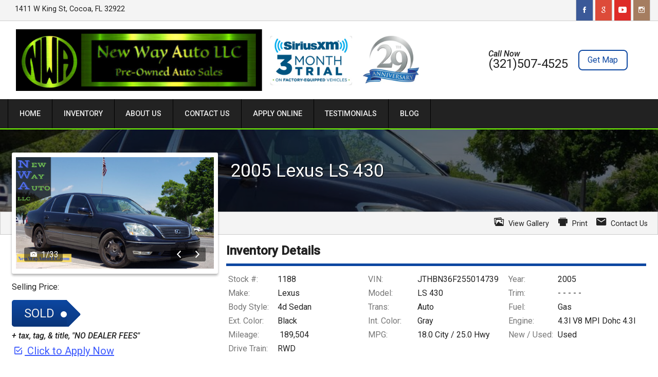

--- FILE ---
content_type: text/html; charset=utf-8
request_url: https://newwayautollc.com/legacy/view/1188
body_size: 5581
content:
<!doctype html>
<html lang="en">
<head>
  <meta charset="utf-8">
  <meta name="viewport" content="width=device-width, initial-scale=1.0">
  <meta name="description" content="">
  <meta property="og:type" content="website">

  
  <meta property="og:image" content="https://newwayautollc.com/service/picture/40207/1188/33c58a08772d51a9f6930fd551723d9036d70dc6">
  <meta name="twitter:card" content="summary_large_image">
  <meta name="twitter:title" content="2005 Lexus LS 430 - New Way Auto LLC">
  <meta name="twitter:description" content="This car was way ahead of its time when it was new now you can get all the Luxury at a fraction of the cost!
So loaded with goodies it can just put a smile on your face!

New Way Auto LLC

 Address: 1315 King St, Cocoa Fl 32922
 Phone: (321)507-4525
 To view our entire inventory, go to: https://newwayautollc.com/

Copy & Paste the URL below
to view more information!

https://newwayautollc.com/

*Financing Available on Select Vehicles* 
100% approval, Good Credit, Bad Credit, No Credit
Your Approved!!!
(Warrantied and Gap Available on Select Vehicles)
All active and retired U.S. military personnel and veterans receive a $100.00 discount on vehicle purchases. A military or U.S. Government I.D. is required for discount.
Factory Equip Satellite Radio Cars Come With 90 Days Free XM Radio



*Not All Vehicles Approved for Financing
**All Prices Subject to Change**
***Photos may not reflect price changes***">
  <meta name="twitter:image" content="https://newwayautollc.com/service/picture/40207/1188/33c58a08772d51a9f6930fd551723d9036d70dc6">
  

  <title>2005 Lexus LS 430 - New Way Auto LLC</title>

  <link rel="stylesheet" href="/css/pure-min.css">

  <!--[if gt IE 8]>-->
  <link rel="stylesheet" href="/css/grids-responsive-min.css">
  <!--<![endif]-->

  <link href="//fonts.googleapis.com/css?family=Open+Sans:400,400italic,600italic,600" rel="stylesheet" type="text/css">
  <link rel="stylesheet" href="/asset/css/legacy.css">

  
  <!--[if gt IE 9]>-->
  <script>
    window.location = '//' + window.location.host + '/inventory/40207/view/1188';
  </script>
  <!--<![endif]-->
  
</head>
<body>
<header class="pure-g">
  <div class="dealer-name pure-u-md-1-2 pure-u-1">
    <h1>New Way Auto LLC</h1>
    <h3>1411 W King St : Cocoa FL 32922
    </h3></div>
  <div class="dealer-contact pure-u-md-1-2 pure-u-1">
    <div class="row">Phone: (321)507-4525 </div>
    
    <div class="row">Email: newwayautollc@gmail.com</div>
  </div>
</header>
<nav>
  <ul>
    <a href="/legacy"><li>Home</li></a>
    <a href="/legacy/about-us"><li>About Us</li></a>
    <a href="tel:(321)507-4525 "><li>Call Us</li></a>
    <a href="http://maps.apple.com/?daddr=1411 W King St,+FL+32922&saddr=Current%20Location" rel="nofollow"><li>Directions</li></a>
  </ul>
</nav>
<section class="content-area inventory">
  <div class="container l-box">
    <h1 class="title">2005 Lexus LS 430</h1>
    <div class="inv-content pure-g">
      <div class="inv-img pure-u-md-3-5 pure-u-1">
        <!-- MAIN IMG IN STYLE -->
        <div class="img" style="background-image:url('https://newwayautollc.com/service/picture/40207/1188/33c58a08772d51a9f6930fd551723d9036d70dc6')"></div>
      </div>
      <div class="extra-info pure-u-md-2-5 pure-u-1">
        <div class="price row">
          <!-- ADD IF THEN FOR CONTACT DEALER / SOLD -->
          Price: <h1>$1</h1>
          + tax, tag, title fee(s)
        </div>
        <div class="call-us row">
          Request more info: <br/>
          <h2>(321) 507-4525</h2>
        </div>
        <div class="carstory row">
          <!-- REPLACE VIN                                     vvvvvvvvvvv  -->
          <a href="https://dealer.carstory.com/marketreport/JTHBN36F255014739">
            <img src="/themes/theme1/carstory.png" alt="Click for Car Story report">
          </a>
        </div>
      </div>
      <div class="inv-thumbs">
        <div class="pure-g">
        
        <!-- FOR EACH PIC -->
        <div class="thumb-container l-box pure-u-md-1-8 pure-u-sm-1-4 pure-u-1-2">
          <a href="#pic-0">
            <div class="thumb" style="background-image:url('https://newwayautollc.com/service/picture/40207/1188/33c58a08772d51a9f6930fd551723d9036d70dc6')"></div>
          </a>
        </div>
        
        <!-- FOR EACH PIC -->
        <div class="thumb-container l-box pure-u-md-1-8 pure-u-sm-1-4 pure-u-1-2">
          <a href="#pic-1">
            <div class="thumb" style="background-image:url('https://newwayautollc.com/service/picture/40207/1188/c50d45dc4491868f771bff2fb518b68c2bc9d949')"></div>
          </a>
        </div>
        
        <!-- FOR EACH PIC -->
        <div class="thumb-container l-box pure-u-md-1-8 pure-u-sm-1-4 pure-u-1-2">
          <a href="#pic-2">
            <div class="thumb" style="background-image:url('https://newwayautollc.com/service/picture/40207/1188/f733fd6aa6d49194dc8d9a04dd15540266532e20')"></div>
          </a>
        </div>
        
        <!-- FOR EACH PIC -->
        <div class="thumb-container l-box pure-u-md-1-8 pure-u-sm-1-4 pure-u-1-2">
          <a href="#pic-3">
            <div class="thumb" style="background-image:url('https://newwayautollc.com/service/picture/40207/1188/b1e9d7dc1a210e07b2c93294bbd67a3a20f0c8fd')"></div>
          </a>
        </div>
        
        <!-- FOR EACH PIC -->
        <div class="thumb-container l-box pure-u-md-1-8 pure-u-sm-1-4 pure-u-1-2">
          <a href="#pic-4">
            <div class="thumb" style="background-image:url('https://newwayautollc.com/service/picture/40207/1188/7ee30ad3d36d6a20ed7d9f38081af9268b089e31')"></div>
          </a>
        </div>
        
        <!-- FOR EACH PIC -->
        <div class="thumb-container l-box pure-u-md-1-8 pure-u-sm-1-4 pure-u-1-2">
          <a href="#pic-5">
            <div class="thumb" style="background-image:url('https://newwayautollc.com/service/picture/40207/1188/02dac8f5204e062d5fd9ab59fe74e6a6dcb1b7cc')"></div>
          </a>
        </div>
        
        <!-- FOR EACH PIC -->
        <div class="thumb-container l-box pure-u-md-1-8 pure-u-sm-1-4 pure-u-1-2">
          <a href="#pic-6">
            <div class="thumb" style="background-image:url('https://newwayautollc.com/service/picture/40207/1188/b1cf409c8360195caf0ea0892ef8a18e4f931358')"></div>
          </a>
        </div>
        
        <!-- FOR EACH PIC -->
        <div class="thumb-container l-box pure-u-md-1-8 pure-u-sm-1-4 pure-u-1-2">
          <a href="#pic-7">
            <div class="thumb" style="background-image:url('https://newwayautollc.com/service/picture/40207/1188/e21032aebcbf518ff1557aea23f8e7d7663ab267')"></div>
          </a>
        </div>
        
        <!-- FOR EACH PIC -->
        <div class="thumb-container l-box pure-u-md-1-8 pure-u-sm-1-4 pure-u-1-2">
          <a href="#pic-8">
            <div class="thumb" style="background-image:url('https://newwayautollc.com/service/picture/40207/1188/e34d780787987a6f20d38c9d1ab99d23a3b07002')"></div>
          </a>
        </div>
        
        <!-- FOR EACH PIC -->
        <div class="thumb-container l-box pure-u-md-1-8 pure-u-sm-1-4 pure-u-1-2">
          <a href="#pic-9">
            <div class="thumb" style="background-image:url('https://newwayautollc.com/service/picture/40207/1188/57e3d77fe2e4bcb4c6b6ec85a3411e14109c9391')"></div>
          </a>
        </div>
        
        <!-- FOR EACH PIC -->
        <div class="thumb-container l-box pure-u-md-1-8 pure-u-sm-1-4 pure-u-1-2">
          <a href="#pic-10">
            <div class="thumb" style="background-image:url('https://newwayautollc.com/service/picture/40207/1188/e39ae5e7aebf7633c64952cd2189c5602da6ec74')"></div>
          </a>
        </div>
        
        <!-- FOR EACH PIC -->
        <div class="thumb-container l-box pure-u-md-1-8 pure-u-sm-1-4 pure-u-1-2">
          <a href="#pic-11">
            <div class="thumb" style="background-image:url('https://newwayautollc.com/service/picture/40207/1188/6ce7651bc051ae67b95c385cb8f565419807e443')"></div>
          </a>
        </div>
        
        <!-- FOR EACH PIC -->
        <div class="thumb-container l-box pure-u-md-1-8 pure-u-sm-1-4 pure-u-1-2">
          <a href="#pic-12">
            <div class="thumb" style="background-image:url('https://newwayautollc.com/service/picture/40207/1188/c44dcba7608323f3abd74a71fb6b60c6731780e2')"></div>
          </a>
        </div>
        
        <!-- FOR EACH PIC -->
        <div class="thumb-container l-box pure-u-md-1-8 pure-u-sm-1-4 pure-u-1-2">
          <a href="#pic-13">
            <div class="thumb" style="background-image:url('https://newwayautollc.com/service/picture/40207/1188/d8400c150dafea083cea5bb2f12152c4bd023768')"></div>
          </a>
        </div>
        
        <!-- FOR EACH PIC -->
        <div class="thumb-container l-box pure-u-md-1-8 pure-u-sm-1-4 pure-u-1-2">
          <a href="#pic-14">
            <div class="thumb" style="background-image:url('https://newwayautollc.com/service/picture/40207/1188/967c75db11871cc038d9ff163aee9d8d114a266e')"></div>
          </a>
        </div>
        
        <!-- FOR EACH PIC -->
        <div class="thumb-container l-box pure-u-md-1-8 pure-u-sm-1-4 pure-u-1-2">
          <a href="#pic-15">
            <div class="thumb" style="background-image:url('https://newwayautollc.com/service/picture/40207/1188/3207015615503600999e78a60f0c252a0d6a68cc')"></div>
          </a>
        </div>
        
        <!-- FOR EACH PIC -->
        <div class="thumb-container l-box pure-u-md-1-8 pure-u-sm-1-4 pure-u-1-2">
          <a href="#pic-16">
            <div class="thumb" style="background-image:url('https://newwayautollc.com/service/picture/40207/1188/e41e9e7a8c69897f9b527ddea53510ed15268bc4')"></div>
          </a>
        </div>
        
        <!-- FOR EACH PIC -->
        <div class="thumb-container l-box pure-u-md-1-8 pure-u-sm-1-4 pure-u-1-2">
          <a href="#pic-17">
            <div class="thumb" style="background-image:url('https://newwayautollc.com/service/picture/40207/1188/036f198b62f250f25aed32f19e5bb04f1a1063ee')"></div>
          </a>
        </div>
        
        <!-- FOR EACH PIC -->
        <div class="thumb-container l-box pure-u-md-1-8 pure-u-sm-1-4 pure-u-1-2">
          <a href="#pic-18">
            <div class="thumb" style="background-image:url('https://newwayautollc.com/service/picture/40207/1188/f38ed767ddd7281d4d3c328e81a0020489f13738')"></div>
          </a>
        </div>
        
        <!-- FOR EACH PIC -->
        <div class="thumb-container l-box pure-u-md-1-8 pure-u-sm-1-4 pure-u-1-2">
          <a href="#pic-19">
            <div class="thumb" style="background-image:url('https://newwayautollc.com/service/picture/40207/1188/8b92c3ce71f03b0dbc94eee2f74a7d32e7748954')"></div>
          </a>
        </div>
        
        <!-- FOR EACH PIC -->
        <div class="thumb-container l-box pure-u-md-1-8 pure-u-sm-1-4 pure-u-1-2">
          <a href="#pic-20">
            <div class="thumb" style="background-image:url('https://newwayautollc.com/service/picture/40207/1188/730bb113f7de7278f18dc77c1f86c0ede5d40a89')"></div>
          </a>
        </div>
        
        <!-- FOR EACH PIC -->
        <div class="thumb-container l-box pure-u-md-1-8 pure-u-sm-1-4 pure-u-1-2">
          <a href="#pic-21">
            <div class="thumb" style="background-image:url('https://newwayautollc.com/service/picture/40207/1188/c752c799fe0aa29b81af339c3c5884c7cba24d45')"></div>
          </a>
        </div>
        
        <!-- FOR EACH PIC -->
        <div class="thumb-container l-box pure-u-md-1-8 pure-u-sm-1-4 pure-u-1-2">
          <a href="#pic-22">
            <div class="thumb" style="background-image:url('https://newwayautollc.com/service/picture/40207/1188/44cc5589c9f014f73f8ca870b9641eb7270d2044')"></div>
          </a>
        </div>
        
        <!-- FOR EACH PIC -->
        <div class="thumb-container l-box pure-u-md-1-8 pure-u-sm-1-4 pure-u-1-2">
          <a href="#pic-23">
            <div class="thumb" style="background-image:url('https://newwayautollc.com/service/picture/40207/1188/ec5e4da1b7e907545a3a40e84e7331ef66e0b35c')"></div>
          </a>
        </div>
        
        <!-- FOR EACH PIC -->
        <div class="thumb-container l-box pure-u-md-1-8 pure-u-sm-1-4 pure-u-1-2">
          <a href="#pic-24">
            <div class="thumb" style="background-image:url('https://newwayautollc.com/service/picture/40207/1188/06f4eea174087a499f310a0fa910b7ad48f99862')"></div>
          </a>
        </div>
        
        <!-- FOR EACH PIC -->
        <div class="thumb-container l-box pure-u-md-1-8 pure-u-sm-1-4 pure-u-1-2">
          <a href="#pic-25">
            <div class="thumb" style="background-image:url('https://newwayautollc.com/service/picture/40207/1188/9cf6ad8fee0ac35b83582a73026880b93a46d67e')"></div>
          </a>
        </div>
        
        <!-- FOR EACH PIC -->
        <div class="thumb-container l-box pure-u-md-1-8 pure-u-sm-1-4 pure-u-1-2">
          <a href="#pic-26">
            <div class="thumb" style="background-image:url('https://newwayautollc.com/service/picture/40207/1188/e857b9579825085ee284fcdf7389d9053fb5d25f')"></div>
          </a>
        </div>
        
        <!-- FOR EACH PIC -->
        <div class="thumb-container l-box pure-u-md-1-8 pure-u-sm-1-4 pure-u-1-2">
          <a href="#pic-27">
            <div class="thumb" style="background-image:url('https://newwayautollc.com/service/picture/40207/1188/c28cfb94e566eaad5942398e9fffcd991c3ffd09')"></div>
          </a>
        </div>
        
        <!-- FOR EACH PIC -->
        <div class="thumb-container l-box pure-u-md-1-8 pure-u-sm-1-4 pure-u-1-2">
          <a href="#pic-28">
            <div class="thumb" style="background-image:url('https://newwayautollc.com/service/picture/40207/1188/4a60c3ecb92d123ad54435d677284f3be94199b8')"></div>
          </a>
        </div>
        
        <!-- FOR EACH PIC -->
        <div class="thumb-container l-box pure-u-md-1-8 pure-u-sm-1-4 pure-u-1-2">
          <a href="#pic-29">
            <div class="thumb" style="background-image:url('https://newwayautollc.com/service/picture/40207/1188/19af7a9ca5a9b0858de3ce7f9a777400c4107949')"></div>
          </a>
        </div>
        
        <!-- FOR EACH PIC -->
        <div class="thumb-container l-box pure-u-md-1-8 pure-u-sm-1-4 pure-u-1-2">
          <a href="#pic-30">
            <div class="thumb" style="background-image:url('https://newwayautollc.com/service/picture/40207/1188/8e5133b5c6ebb3fd97a6b56a0bd6d867aa011f65')"></div>
          </a>
        </div>
        
        <!-- FOR EACH PIC -->
        <div class="thumb-container l-box pure-u-md-1-8 pure-u-sm-1-4 pure-u-1-2">
          <a href="#pic-31">
            <div class="thumb" style="background-image:url('https://newwayautollc.com/service/picture/40207/1188/14d8733aa831c6fea71ab698c0c98c4ad069bf82')"></div>
          </a>
        </div>
        
        <!-- FOR EACH PIC -->
        <div class="thumb-container l-box pure-u-md-1-8 pure-u-sm-1-4 pure-u-1-2">
          <a href="#pic-32">
            <div class="thumb" style="background-image:url('https://newwayautollc.com/service/picture/40207/1188/6efa13d4d9f3bd75b997479d0c2a581b126e77ca')"></div>
          </a>
        </div>
        
        <!-- /FOR EACH PIC -->
      </div>
      </div>

      <div class="pure-u-1 inv-details">
        <h2>Details</h2>
        <div class="detail-container pure-g">
          <div class="detail pure-u-md-1-4 pure-u-sm-1-2 pure-u-1"><span>Stock #</span>1188</div>
          <div class="detail pure-u-md-1-4 pure-u-sm-1-2 pure-u-1"><span>VIN</span>JTHBN36F255014739</div>
          <div class="detail pure-u-md-1-4 pure-u-sm-1-2 pure-u-1"><span>Year</span>2005</div>
          <div class="detail pure-u-md-1-4 pure-u-sm-1-2 pure-u-1"><span>Make</span>Lexus</div>
          <div class="detail pure-u-md-1-4 pure-u-sm-1-2 pure-u-1"><span>Model</span>LS 430</div>
          <div class="detail pure-u-md-1-4 pure-u-sm-1-2 pure-u-1"><span>Trim</span></div>
          <div class="detail pure-u-md-1-4 pure-u-sm-1-2 pure-u-1"><span>Mileage</span>189,504.00</div>
          <div class="detail pure-u-md-1-4 pure-u-sm-1-2 pure-u-1"><span>Color</span>Black</div>
          <div class="detail pure-u-md-1-4 pure-u-sm-1-2 pure-u-1"><span>Fuel</span>Gas</div>
          <div class="detail pure-u-md-1-4 pure-u-sm-1-2 pure-u-1"><span>MPG</span>18.0 City  / 25.0 Hwy</div>
          <div class="detail pure-u-md-1-4 pure-u-sm-1-2 pure-u-1"><span>Engine</span>4.3l V8 MPI Dohc 4.3l</div>
          <div class="detail pure-u-md-1-4 pure-u-sm-1-2 pure-u-1"><span>Trans</span>Auto</div>
          <div class="detail pure-u-md-1-4 pure-u-sm-1-2 pure-u-1"><span>Condition</span>Used</div>

        </div>
      </div>
      <div class="pure-u-1 description">
        <h2>Description</h2>
        <p>This car was way ahead of its time when it was new now you can get all the Luxury at a fraction of the cost!
So loaded with goodies it can just put a smile on your face!</p>
<p>New Way Auto LLC</p>
<p> Address: 1315 King St, Cocoa Fl 32922
 Phone: (321)507-4525
 To view our entire inventory, go to: <a href="https://newwayautollc.com/">https://newwayautollc.com/</a></p>
<p>Copy &amp; Paste the URL below
to view more information!</p>
<p><a href="https://newwayautollc.com/">https://newwayautollc.com/</a></p>
<p><em>Financing Available on Select Vehicles</em> 
100% approval, Good Credit, Bad Credit, No Credit
Your Approved!!!
(Warrantied and Gap Available on Select Vehicles)
All active and retired U.S. military personnel and veterans receive a $100.00 discount on vehicle purchases. A military or U.S. Government I.D. is required for discount.
Factory Equip Satellite Radio Cars Come With 90 Days Free XM Radio</p>
<p><em>Not All Vehicles Approved for Financing
*</em>All Prices Subject to Change**
<strong><em>Photos may not reflect price changes</em></strong></p>

      </div>
      <div class="pure-u-1 options">
        <h2>Options</h2>
        <div class="option-content pure-g">
          

          

          
          <h4 class="pure-u-1">Interior</h4>
          
          <div class="pure-u-md-1-4 pure-u-sm-1-2 pure-u-1 option">Automatic AIR Conditioning</div>
          
          <div class="pure-u-md-1-4 pure-u-sm-1-2 pure-u-1 option">Dual Zone AIR Conditioning</div>
          
          <div class="pure-u-md-1-4 pure-u-sm-1-2 pure-u-1 option">Audio - Cassette</div>
          
          <div class="pure-u-md-1-4 pure-u-sm-1-2 pure-u-1 option">6-Disc CD Changer, Dash Audio - CD/MP3</div>
          
          <div class="pure-u-md-1-4 pure-u-sm-1-2 pure-u-1 option">AM/FM Audio - Radio</div>
          
          <div class="pure-u-md-1-4 pure-u-sm-1-2 pure-u-1 option">Command Module Capabilities/Wiring</div>
          
          <div class="pure-u-md-1-4 pure-u-sm-1-2 pure-u-1 option">Prewire, Cellular Phone Capabilities/Wiring</div>
          
          <div class="pure-u-md-1-4 pure-u-sm-1-2 pure-u-1 option">Trunk Cargo Area</div>
          
          <div class="pure-u-md-1-4 pure-u-sm-1-2 pure-u-1 option">Carpet</div>
          
          <div class="pure-u-md-1-4 pure-u-sm-1-2 pure-u-1 option">Digital Clock</div>
          
          <div class="pure-u-md-1-4 pure-u-sm-1-2 pure-u-1 option">Climate-Controlled Consoles</div>
          
          <div class="pure-u-md-1-4 pure-u-sm-1-2 pure-u-1 option">4 Cupholders</div>
          
          <div class="pure-u-md-1-4 pure-u-sm-1-2 pure-u-1 option">Rear Defoggers</div>
          
          <div class="pure-u-md-1-4 pure-u-sm-1-2 pure-u-1 option">LCD Displays</div>
          
          <div class="pure-u-md-1-4 pure-u-sm-1-2 pure-u-1 option">Multi-Function Displays</div>
          
          <div class="pure-u-md-1-4 pure-u-sm-1-2 pure-u-1 option">ON-Board Computer Displays</div>
          
          <div class="pure-u-md-1-4 pure-u-sm-1-2 pure-u-1 option">ON-Board Diagnostic Displays</div>
          
          <div class="pure-u-md-1-4 pure-u-sm-1-2 pure-u-1 option">Outside Temperature Displays</div>
          
          <div class="pure-u-md-1-4 pure-u-sm-1-2 pure-u-1 option">Carpet Floor Mats</div>
          
          <div class="pure-u-md-1-4 pure-u-sm-1-2 pure-u-1 option">Homelink Garage Door Opener</div>
          
          <div class="pure-u-md-1-4 pure-u-sm-1-2 pure-u-1 option">Illuminated Instrument Panels</div>
          
          <div class="pure-u-md-1-4 pure-u-sm-1-2 pure-u-1 option">Trip Odometer(S) Instrument Panels</div>
          
          <div class="pure-u-md-1-4 pure-u-sm-1-2 pure-u-1 option">Reading Lights</div>
          
          <div class="pure-u-md-1-4 pure-u-sm-1-2 pure-u-1 option">Auto-Dimming Mirrors</div>
          
          <div class="pure-u-md-1-4 pure-u-sm-1-2 pure-u-1 option">Rearview Mirrors</div>
          
          <div class="pure-u-md-1-4 pure-u-sm-1-2 pure-u-1 option">Moonroof, Power Moonroof/Sunroof</div>
          
          <div class="pure-u-md-1-4 pure-u-sm-1-2 pure-u-1 option">Door Power Locks</div>
          
          <div class="pure-u-md-1-4 pure-u-sm-1-2 pure-u-1 option">12-Volt Power Outlet(S)</div>
          
          <div class="pure-u-md-1-4 pure-u-sm-1-2 pure-u-1 option">Fuel Filler Door Remote Releases</div>
          
          <div class="pure-u-md-1-4 pure-u-sm-1-2 pure-u-1 option">Trunk Remote Releases</div>
          
          <div class="pure-u-md-1-4 pure-u-sm-1-2 pure-u-1 option">10-WAY Adjuster, Power Seats</div>
          
          <div class="pure-u-md-1-4 pure-u-sm-1-2 pure-u-1 option">Lumbar Support, Power Seats</div>
          
          <div class="pure-u-md-1-4 pure-u-sm-1-2 pure-u-1 option">14-WAY Adjuster, Power Seats - Driver</div>
          
          <div class="pure-u-md-1-4 pure-u-sm-1-2 pure-u-1 option">Memory-Activated Seats - Driver</div>
          
          <div class="pure-u-md-1-4 pure-u-sm-1-2 pure-u-1 option">Power Seats - Driver</div>
          
          <div class="pure-u-md-1-4 pure-u-sm-1-2 pure-u-1 option">Easy Entry/Exit Steering Column</div>
          
          <div class="pure-u-md-1-4 pure-u-sm-1-2 pure-u-1 option">Power Steering Column</div>
          
          <div class="pure-u-md-1-4 pure-u-sm-1-2 pure-u-1 option">Tilt/Telescoping Steering Column</div>
          
          <div class="pure-u-md-1-4 pure-u-sm-1-2 pure-u-1 option">Controls, Audio Steering Wheel</div>
          
          <div class="pure-u-md-1-4 pure-u-sm-1-2 pure-u-1 option">Controls, Cruise Steering Wheel</div>
          
          <div class="pure-u-md-1-4 pure-u-sm-1-2 pure-u-1 option">Leather W/Wood Steering Wheel</div>
          
          <div class="pure-u-md-1-4 pure-u-sm-1-2 pure-u-1 option">Memory-Activated Steering Wheel</div>
          
          <div class="pure-u-md-1-4 pure-u-sm-1-2 pure-u-1 option">Power Sunshade</div>
          
          <div class="pure-u-md-1-4 pure-u-sm-1-2 pure-u-1 option">Rear Sunshade</div>
          
          <div class="pure-u-md-1-4 pure-u-sm-1-2 pure-u-1 option">Theft Deterrent Systems</div>
          
          <div class="pure-u-md-1-4 pure-u-sm-1-2 pure-u-1 option">Shift Knob, Leather W/Wood Trim</div>
          
          <div class="pure-u-md-1-4 pure-u-sm-1-2 pure-u-1 option">Leather Upholstery</div>
          
          <div class="pure-u-md-1-4 pure-u-sm-1-2 pure-u-1 option">Mirror, Illuminated Visors</div>
          
          <div class="pure-u-md-1-4 pure-u-sm-1-2 pure-u-1 option">Power Windows</div>
          
          

          
          <h4 class="pure-u-1">Exterior</h4>
          
          <div class="pure-u-md-1-4 pure-u-sm-1-2 pure-u-1 option">Integrated Antenna</div>
          
          <div class="pure-u-md-1-4 pure-u-sm-1-2 pure-u-1 option">Body Side Cladding</div>
          
          <div class="pure-u-md-1-4 pure-u-sm-1-2 pure-u-1 option">Halogen FOG Lights</div>
          
          <div class="pure-u-md-1-4 pure-u-sm-1-2 pure-u-1 option">Integrated FOG Lights</div>
          
          <div class="pure-u-md-1-4 pure-u-sm-1-2 pure-u-1 option">Water-Repellent Glass</div>
          
          <div class="pure-u-md-1-4 pure-u-sm-1-2 pure-u-1 option">Water-Repellent, Front Glass</div>
          
          <div class="pure-u-md-1-4 pure-u-sm-1-2 pure-u-1 option">Auto ON/OFF Headlights</div>
          
          <div class="pure-u-md-1-4 pure-u-sm-1-2 pure-u-1 option">Reflector Headlights</div>
          
          <div class="pure-u-md-1-4 pure-u-sm-1-2 pure-u-1 option">Auto Tilt-Down IN Reverse Mirrors</div>
          
          <div class="pure-u-md-1-4 pure-u-sm-1-2 pure-u-1 option">Auto-Dimming Mirrors</div>
          
          <div class="pure-u-md-1-4 pure-u-sm-1-2 pure-u-1 option">Defog Mirrors</div>
          
          <div class="pure-u-md-1-4 pure-u-sm-1-2 pure-u-1 option">Heated Mirrors</div>
          
          <div class="pure-u-md-1-4 pure-u-sm-1-2 pure-u-1 option">Memory-Activated Mirrors</div>
          
          <div class="pure-u-md-1-4 pure-u-sm-1-2 pure-u-1 option">Power Mirrors</div>
          
          <div class="pure-u-md-1-4 pure-u-sm-1-2 pure-u-1 option">Rocker Sills, Body-Color Molding</div>
          
          <div class="pure-u-md-1-4 pure-u-sm-1-2 pure-u-1 option">225/55hr17 Tire Size</div>
          
          <div class="pure-u-md-1-4 pure-u-sm-1-2 pure-u-1 option">225/55hr17 Tire Size - Spare</div>
          
          <div class="pure-u-md-1-4 pure-u-sm-1-2 pure-u-1 option">Aluminum Wheel Material</div>
          
          <div class="pure-u-md-1-4 pure-u-sm-1-2 pure-u-1 option">17" Wheel Size</div>
          
          <div class="pure-u-md-1-4 pure-u-sm-1-2 pure-u-1 option">Rain Sensing Wipers</div>
          
          

          
          <h4 class="pure-u-1">Safety</h4>
          
          <div class="pure-u-md-1-4 pure-u-sm-1-2 pure-u-1 option">3-Point Seat Belts IN ALL Positions</div>
          
          <div class="pure-u-md-1-4 pure-u-sm-1-2 pure-u-1 option">Airbag - Driver</div>
          
          <div class="pure-u-md-1-4 pure-u-sm-1-2 pure-u-1 option">Airbag - Front Driver Side</div>
          
          <div class="pure-u-md-1-4 pure-u-sm-1-2 pure-u-1 option">Airbag - Front Head Curtain</div>
          
          <div class="pure-u-md-1-4 pure-u-sm-1-2 pure-u-1 option">Airbag - Front Passenger</div>
          
          <div class="pure-u-md-1-4 pure-u-sm-1-2 pure-u-1 option">Airbag - Front Passenger Side</div>
          
          <div class="pure-u-md-1-4 pure-u-sm-1-2 pure-u-1 option">Airbag - Rear Head Curtain</div>
          
          <div class="pure-u-md-1-4 pure-u-sm-1-2 pure-u-1 option">5-MPH Impact-Absorbing Bumpers</div>
          
          <div class="pure-u-md-1-4 pure-u-sm-1-2 pure-u-1 option">Child Seat Anchors</div>
          
          <div class="pure-u-md-1-4 pure-u-sm-1-2 pure-u-1 option">Emergency Trunk Release</div>
          
          <div class="pure-u-md-1-4 pure-u-sm-1-2 pure-u-1 option">Front & Rear Energy Crumple Zones</div>
          
          <div class="pure-u-md-1-4 pure-u-sm-1-2 pure-u-1 option">First AID KIT</div>
          
          <div class="pure-u-md-1-4 pure-u-sm-1-2 pure-u-1 option">Engine Immobilizing System</div>
          
          <div class="pure-u-md-1-4 pure-u-sm-1-2 pure-u-1 option">Daytime Running Lights Lights</div>
          
          <div class="pure-u-md-1-4 pure-u-sm-1-2 pure-u-1 option">CRS MFR Trademark</div>
          
          <div class="pure-u-md-1-4 pure-u-sm-1-2 pure-u-1 option">Remote Keyless Entry</div>
          
          <div class="pure-u-md-1-4 pure-u-sm-1-2 pure-u-1 option">ALR/ELR Safety Belt Systems</div>
          
          <div class="pure-u-md-1-4 pure-u-sm-1-2 pure-u-1 option">ELR, Driver Safety Belt Systems</div>
          
          <div class="pure-u-md-1-4 pure-u-sm-1-2 pure-u-1 option">Force Limiters Safety Belt Systems</div>
          
          <div class="pure-u-md-1-4 pure-u-sm-1-2 pure-u-1 option">Pretensioners Safety Belt Systems</div>
          
          <div class="pure-u-md-1-4 pure-u-sm-1-2 pure-u-1 option">Anti-Theft Security Systems</div>
          
          <div class="pure-u-md-1-4 pure-u-sm-1-2 pure-u-1 option">Door Beams Side-Impact Protection</div>
          
          <div class="pure-u-md-1-4 pure-u-sm-1-2 pure-u-1 option">Collapsible Steering Column</div>
          
          <div class="pure-u-md-1-4 pure-u-sm-1-2 pure-u-1 option">Tool KIT</div>
          
          <div class="pure-u-md-1-4 pure-u-sm-1-2 pure-u-1 option">ALL-Speed Traction Control</div>
          
          <div class="pure-u-md-1-4 pure-u-sm-1-2 pure-u-1 option">Vehicle Stability Control (VSC) Traction Control</div>
          
          

          
          <h4 class="pure-u-1">Mechanical</h4>
          
          <div class="pure-u-md-1-4 pure-u-sm-1-2 pure-u-1 option">4-Wheel, Disc, Vented Brakes</div>
          
          <div class="pure-u-md-1-4 pure-u-sm-1-2 pure-u-1 option">Power-Assisted Brakes</div>
          
          <div class="pure-u-md-1-4 pure-u-sm-1-2 pure-u-1 option">Quick Brake Assist Brakes</div>
          
          <div class="pure-u-md-1-4 pure-u-sm-1-2 pure-u-1 option">Brakes - ABS</div>
          
          <div class="pure-u-md-1-4 pure-u-sm-1-2 pure-u-1 option">Rear Wheel Drive System</div>
          
          <div class="pure-u-md-1-4 pure-u-sm-1-2 pure-u-1 option">Stainless Steel Muffler & Tailpipe Exhaust</div>
          
          <div class="pure-u-md-1-4 pure-u-sm-1-2 pure-u-1 option">Power Steering</div>
          
          <div class="pure-u-md-1-4 pure-u-sm-1-2 pure-u-1 option">Rack & Pinion Steering</div>
          
          <div class="pure-u-md-1-4 pure-u-sm-1-2 pure-u-1 option">Speed-Sensitive Steering</div>
          
          

          
        </div>
      </div>

      <div class="pictures pure-u-1">
        <a name="large-pic"></a>
        <h2>All Pictures</h2>
        
        <a name="pic-0"></a>
        <div class="large-pics pure-u-md-3-5 pure-u-1">
          <div class="large-pics-img" style="background-image:url('https://newwayautollc.com/service/picture/40207/1188/33c58a08772d51a9f6930fd551723d9036d70dc6')"></div>
        </div>
        
        <a name="pic-1"></a>
        <div class="large-pics pure-u-md-3-5 pure-u-1">
          <div class="large-pics-img" style="background-image:url('https://newwayautollc.com/service/picture/40207/1188/c50d45dc4491868f771bff2fb518b68c2bc9d949')"></div>
        </div>
        
        <a name="pic-2"></a>
        <div class="large-pics pure-u-md-3-5 pure-u-1">
          <div class="large-pics-img" style="background-image:url('https://newwayautollc.com/service/picture/40207/1188/f733fd6aa6d49194dc8d9a04dd15540266532e20')"></div>
        </div>
        
        <a name="pic-3"></a>
        <div class="large-pics pure-u-md-3-5 pure-u-1">
          <div class="large-pics-img" style="background-image:url('https://newwayautollc.com/service/picture/40207/1188/b1e9d7dc1a210e07b2c93294bbd67a3a20f0c8fd')"></div>
        </div>
        
        <a name="pic-4"></a>
        <div class="large-pics pure-u-md-3-5 pure-u-1">
          <div class="large-pics-img" style="background-image:url('https://newwayautollc.com/service/picture/40207/1188/7ee30ad3d36d6a20ed7d9f38081af9268b089e31')"></div>
        </div>
        
        <a name="pic-5"></a>
        <div class="large-pics pure-u-md-3-5 pure-u-1">
          <div class="large-pics-img" style="background-image:url('https://newwayautollc.com/service/picture/40207/1188/02dac8f5204e062d5fd9ab59fe74e6a6dcb1b7cc')"></div>
        </div>
        
        <a name="pic-6"></a>
        <div class="large-pics pure-u-md-3-5 pure-u-1">
          <div class="large-pics-img" style="background-image:url('https://newwayautollc.com/service/picture/40207/1188/b1cf409c8360195caf0ea0892ef8a18e4f931358')"></div>
        </div>
        
        <a name="pic-7"></a>
        <div class="large-pics pure-u-md-3-5 pure-u-1">
          <div class="large-pics-img" style="background-image:url('https://newwayautollc.com/service/picture/40207/1188/e21032aebcbf518ff1557aea23f8e7d7663ab267')"></div>
        </div>
        
        <a name="pic-8"></a>
        <div class="large-pics pure-u-md-3-5 pure-u-1">
          <div class="large-pics-img" style="background-image:url('https://newwayautollc.com/service/picture/40207/1188/e34d780787987a6f20d38c9d1ab99d23a3b07002')"></div>
        </div>
        
        <a name="pic-9"></a>
        <div class="large-pics pure-u-md-3-5 pure-u-1">
          <div class="large-pics-img" style="background-image:url('https://newwayautollc.com/service/picture/40207/1188/57e3d77fe2e4bcb4c6b6ec85a3411e14109c9391')"></div>
        </div>
        
        <a name="pic-10"></a>
        <div class="large-pics pure-u-md-3-5 pure-u-1">
          <div class="large-pics-img" style="background-image:url('https://newwayautollc.com/service/picture/40207/1188/e39ae5e7aebf7633c64952cd2189c5602da6ec74')"></div>
        </div>
        
        <a name="pic-11"></a>
        <div class="large-pics pure-u-md-3-5 pure-u-1">
          <div class="large-pics-img" style="background-image:url('https://newwayautollc.com/service/picture/40207/1188/6ce7651bc051ae67b95c385cb8f565419807e443')"></div>
        </div>
        
        <a name="pic-12"></a>
        <div class="large-pics pure-u-md-3-5 pure-u-1">
          <div class="large-pics-img" style="background-image:url('https://newwayautollc.com/service/picture/40207/1188/c44dcba7608323f3abd74a71fb6b60c6731780e2')"></div>
        </div>
        
        <a name="pic-13"></a>
        <div class="large-pics pure-u-md-3-5 pure-u-1">
          <div class="large-pics-img" style="background-image:url('https://newwayautollc.com/service/picture/40207/1188/d8400c150dafea083cea5bb2f12152c4bd023768')"></div>
        </div>
        
        <a name="pic-14"></a>
        <div class="large-pics pure-u-md-3-5 pure-u-1">
          <div class="large-pics-img" style="background-image:url('https://newwayautollc.com/service/picture/40207/1188/967c75db11871cc038d9ff163aee9d8d114a266e')"></div>
        </div>
        
        <a name="pic-15"></a>
        <div class="large-pics pure-u-md-3-5 pure-u-1">
          <div class="large-pics-img" style="background-image:url('https://newwayautollc.com/service/picture/40207/1188/3207015615503600999e78a60f0c252a0d6a68cc')"></div>
        </div>
        
        <a name="pic-16"></a>
        <div class="large-pics pure-u-md-3-5 pure-u-1">
          <div class="large-pics-img" style="background-image:url('https://newwayautollc.com/service/picture/40207/1188/e41e9e7a8c69897f9b527ddea53510ed15268bc4')"></div>
        </div>
        
        <a name="pic-17"></a>
        <div class="large-pics pure-u-md-3-5 pure-u-1">
          <div class="large-pics-img" style="background-image:url('https://newwayautollc.com/service/picture/40207/1188/036f198b62f250f25aed32f19e5bb04f1a1063ee')"></div>
        </div>
        
        <a name="pic-18"></a>
        <div class="large-pics pure-u-md-3-5 pure-u-1">
          <div class="large-pics-img" style="background-image:url('https://newwayautollc.com/service/picture/40207/1188/f38ed767ddd7281d4d3c328e81a0020489f13738')"></div>
        </div>
        
        <a name="pic-19"></a>
        <div class="large-pics pure-u-md-3-5 pure-u-1">
          <div class="large-pics-img" style="background-image:url('https://newwayautollc.com/service/picture/40207/1188/8b92c3ce71f03b0dbc94eee2f74a7d32e7748954')"></div>
        </div>
        
        <a name="pic-20"></a>
        <div class="large-pics pure-u-md-3-5 pure-u-1">
          <div class="large-pics-img" style="background-image:url('https://newwayautollc.com/service/picture/40207/1188/730bb113f7de7278f18dc77c1f86c0ede5d40a89')"></div>
        </div>
        
        <a name="pic-21"></a>
        <div class="large-pics pure-u-md-3-5 pure-u-1">
          <div class="large-pics-img" style="background-image:url('https://newwayautollc.com/service/picture/40207/1188/c752c799fe0aa29b81af339c3c5884c7cba24d45')"></div>
        </div>
        
        <a name="pic-22"></a>
        <div class="large-pics pure-u-md-3-5 pure-u-1">
          <div class="large-pics-img" style="background-image:url('https://newwayautollc.com/service/picture/40207/1188/44cc5589c9f014f73f8ca870b9641eb7270d2044')"></div>
        </div>
        
        <a name="pic-23"></a>
        <div class="large-pics pure-u-md-3-5 pure-u-1">
          <div class="large-pics-img" style="background-image:url('https://newwayautollc.com/service/picture/40207/1188/ec5e4da1b7e907545a3a40e84e7331ef66e0b35c')"></div>
        </div>
        
        <a name="pic-24"></a>
        <div class="large-pics pure-u-md-3-5 pure-u-1">
          <div class="large-pics-img" style="background-image:url('https://newwayautollc.com/service/picture/40207/1188/06f4eea174087a499f310a0fa910b7ad48f99862')"></div>
        </div>
        
        <a name="pic-25"></a>
        <div class="large-pics pure-u-md-3-5 pure-u-1">
          <div class="large-pics-img" style="background-image:url('https://newwayautollc.com/service/picture/40207/1188/9cf6ad8fee0ac35b83582a73026880b93a46d67e')"></div>
        </div>
        
        <a name="pic-26"></a>
        <div class="large-pics pure-u-md-3-5 pure-u-1">
          <div class="large-pics-img" style="background-image:url('https://newwayautollc.com/service/picture/40207/1188/e857b9579825085ee284fcdf7389d9053fb5d25f')"></div>
        </div>
        
        <a name="pic-27"></a>
        <div class="large-pics pure-u-md-3-5 pure-u-1">
          <div class="large-pics-img" style="background-image:url('https://newwayautollc.com/service/picture/40207/1188/c28cfb94e566eaad5942398e9fffcd991c3ffd09')"></div>
        </div>
        
        <a name="pic-28"></a>
        <div class="large-pics pure-u-md-3-5 pure-u-1">
          <div class="large-pics-img" style="background-image:url('https://newwayautollc.com/service/picture/40207/1188/4a60c3ecb92d123ad54435d677284f3be94199b8')"></div>
        </div>
        
        <a name="pic-29"></a>
        <div class="large-pics pure-u-md-3-5 pure-u-1">
          <div class="large-pics-img" style="background-image:url('https://newwayautollc.com/service/picture/40207/1188/19af7a9ca5a9b0858de3ce7f9a777400c4107949')"></div>
        </div>
        
        <a name="pic-30"></a>
        <div class="large-pics pure-u-md-3-5 pure-u-1">
          <div class="large-pics-img" style="background-image:url('https://newwayautollc.com/service/picture/40207/1188/8e5133b5c6ebb3fd97a6b56a0bd6d867aa011f65')"></div>
        </div>
        
        <a name="pic-31"></a>
        <div class="large-pics pure-u-md-3-5 pure-u-1">
          <div class="large-pics-img" style="background-image:url('https://newwayautollc.com/service/picture/40207/1188/14d8733aa831c6fea71ab698c0c98c4ad069bf82')"></div>
        </div>
        
        <a name="pic-32"></a>
        <div class="large-pics pure-u-md-3-5 pure-u-1">
          <div class="large-pics-img" style="background-image:url('https://newwayautollc.com/service/picture/40207/1188/6efa13d4d9f3bd75b997479d0c2a581b126e77ca')"></div>
        </div>
        
      </div>

    </div>
  </div>
</section>

</body>
</html>
